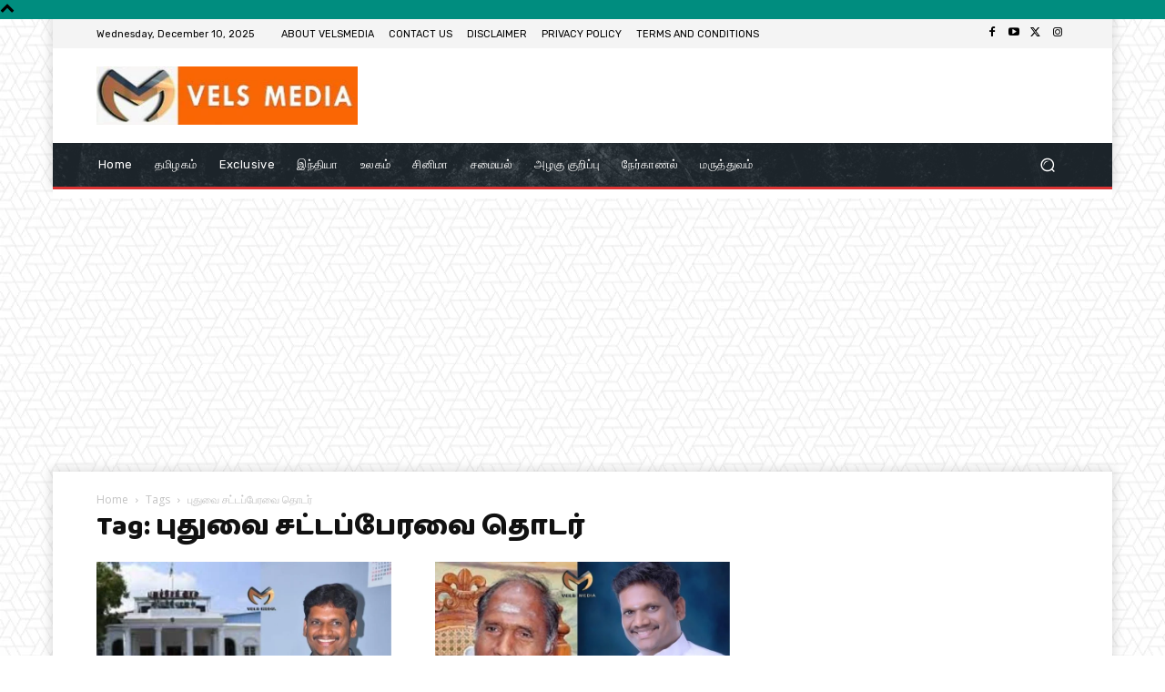

--- FILE ---
content_type: text/html; charset=utf-8
request_url: https://www.google.com/recaptcha/api2/aframe
body_size: 265
content:
<!DOCTYPE HTML><html><head><meta http-equiv="content-type" content="text/html; charset=UTF-8"></head><body><script nonce="t0ThsU_22a3DhYenCwqVeA">/** Anti-fraud and anti-abuse applications only. See google.com/recaptcha */ try{var clients={'sodar':'https://pagead2.googlesyndication.com/pagead/sodar?'};window.addEventListener("message",function(a){try{if(a.source===window.parent){var b=JSON.parse(a.data);var c=clients[b['id']];if(c){var d=document.createElement('img');d.src=c+b['params']+'&rc='+(localStorage.getItem("rc::a")?sessionStorage.getItem("rc::b"):"");window.document.body.appendChild(d);sessionStorage.setItem("rc::e",parseInt(sessionStorage.getItem("rc::e")||0)+1);localStorage.setItem("rc::h",'1765378491149');}}}catch(b){}});window.parent.postMessage("_grecaptcha_ready", "*");}catch(b){}</script></body></html>